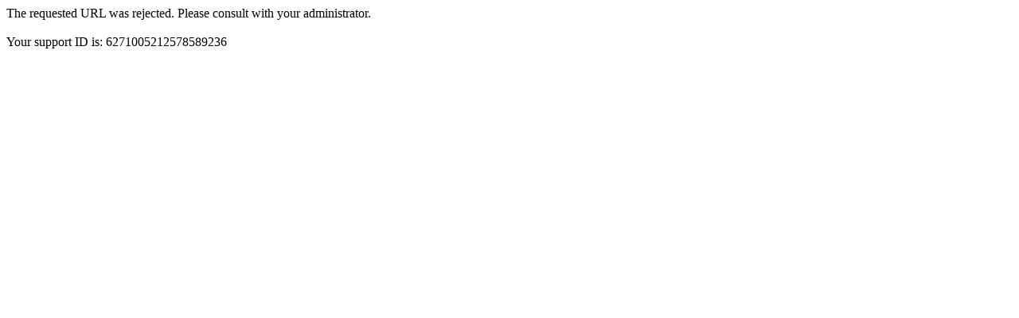

--- FILE ---
content_type: text/html; charset=utf-8
request_url: https://portail.hainaut.be/videos/x7xqkki
body_size: 188
content:
<html><head><title>Request Rejected</title></head><body>The requested URL was rejected. Please consult with your administrator.<br><br>Your support ID is: 6271005212578589236</body></html>